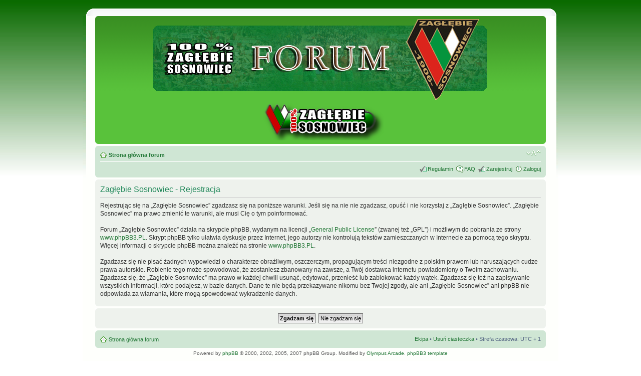

--- FILE ---
content_type: text/html; charset=UTF-8
request_url: http://zaglebie.sosnowiec.pl/forum/ucp.php?mode=register&sid=8d4708e2c5ece1033e3bd2379b023296
body_size: 3931
content:
<!DOCTYPE html PUBLIC "-//W3C//DTD XHTML 1.0 Strict//EN" "http://www.w3.org/TR/xhtml1/DTD/xhtml1-strict.dtd">
<html xmlns="http://www.w3.org/1999/xhtml" dir="ltr" lang="pl" xml:lang="pl">
<head>

<meta http-equiv="content-type" content="text/html; charset=UTF-8" />
<meta http-equiv="content-style-type" content="text/css" />
<meta http-equiv="content-language" content="pl" />
<meta http-equiv="imagetoolbar" content="no" />
<meta name="resource-type" content="document" />
<meta name="distribution" content="global" />
<meta name="copyright" content="2000, 2002, 2005, 2007 phpBB Group" />
<meta name="keywords" content="" />
<meta name="description" content="" />

<title>Zagłębie Sosnowiec &bull; Panel użytkownika &bull; Zarejestruj</title>

<!--
	phpBB style name: prosilver
	Based on style:   prosilver (this is the default phpBB3 style)
	Original author:  Tom Beddard ( http://www.subBlue.com/ )
	Modified by:      
	
	NOTE: This page was generated by phpBB, the free open-source bulletin board package.
	      The phpBB Group is not responsible for the content of this page and forum. For more information
	      about phpBB please visit http://www.phpbb.com
-->



<script type="text/javascript">
// <![CDATA[
	var jump_page = 'Wprowadź numer strony, do której chcesz przejść:';
	var on_page = '';
	var per_page = '';
	var base_url = '';
	var style_cookie = 'phpBBstyle';
	var onload_functions = new Array();
	var onunload_functions = new Array();

	

	/**
	* Find a member
	*/
	function find_username(url)
	{
		popup(url, 760, 570, '_usersearch');
		return false;
	}

	/**
	* New function for handling multiple calls to window.onload and window.unload by pentapenguin
	*/
	window.onload = function()
	{
		for (var i = 0; i < onload_functions.length; i++)
		{
			eval(onload_functions[i]);
		}
	}

	window.onunload = function()
	{
		for (var i = 0; i < onunload_functions.length; i++)
		{
			eval(onunload_functions[i]);
		}
	}

// ]]>
</script>
<script type="text/javascript" src="./styles/GreenChampion/template/styleswitcher.js"></script>
<script type="text/javascript" src="./styles/GreenChampion/template/forum_fn.js"></script>

<link href="./styles/GreenChampion/theme/print.css" rel="stylesheet" type="text/css" media="print" title="printonly" />
<link href="./style.php?id=3&amp;lang=pl&amp;sid=f47d63aaaa205713c92b918bde5ae5b0" rel="stylesheet" type="text/css" media="screen, projection" />

<link href="./styles/GreenChampion/theme/normal.css" rel="stylesheet" type="text/css" title="A" />
<link href="./styles/GreenChampion/theme/medium.css" rel="alternate stylesheet" type="text/css" title="A+" />
<link href="./styles/GreenChampion/theme/large.css" rel="alternate stylesheet" type="text/css" title="A++" />



</head>

<body id="phpbb" class="section-ucp ltr">
    <div class="outside">
       <div class="top-left"></div><div class="top-center"></div><div class="top-right"></div>
          <div class="inside">
             <div class="notopgap">
<div id="wrap">
	<a id="top" name="top" accesskey="t"></a>
	<div id="page-header">
		<div class="headerbar">
			<div class="inner"><span class="corners-top"><span></span></span>

			<div id="site-description">
				<a href="./index.php?sid=f47d63aaaa205713c92b918bde5ae5b0" title="Strona główna forum" id="logo"><img src="./styles/GreenChampion/imageset/TOP1.gif" width="700" height="162" alt="" title="" /></a>
				<!--
				<h1>Zagłębie Sosnowiec</h1>
				<p>Forum dyskusyjne</p>
				-->
				<a href="http://zaglebie.sosnowiec.pl" title="Strona domowa"><img border="0" src="styles/GreenChampion/imageset/100procent.png"></a>
				<!--<iframe name="gigaland" src="/banery/gigaland/giga.php" frameborder="0" scrolling="no" width="468" height="60" marginwidth="0"  marginheight="0"></iframe>-->
				<p style="display: none;"><a href="#start_here">Przejdź do zawartości</a></p>
			</div>

		

			<span class="corners-bottom"><span></span></span></div>
		</div>

		<div class="navbar">
			<div class="inner"><span class="corners-top"><span></span></span>

			<ul class="linklist navlinks">
				<li class="icon-home"><a href="./index.php?sid=f47d63aaaa205713c92b918bde5ae5b0" accesskey="h">Strona główna forum</a> </li>

				<li class="rightside"><a href="#" onclick="fontsizeup(); return false;" onkeypress="fontsizeup(); return false;" class="fontsize" title="Zmień rozmiar tekstu">Zmień rozmiar tekstu</a></li>

				
			</ul>

			

			<ul class="linklist rightside">
				<li class="icon-register"><a href="http://zaglebie.sosnowiec.pl/forum/viewtopic.php?f=1&t=7166">Regulamin</a></li>
				<li class="icon-faq"><a href="./faq.php?sid=f47d63aaaa205713c92b918bde5ae5b0" title="Najczęściej zadawane pytania">FAQ</a></li>
				<li class="icon-register"><a href="./ucp.php?mode=register&amp;sid=f47d63aaaa205713c92b918bde5ae5b0">Zarejestruj</a></li>
					<li class="icon-logout"><a href="./ucp.php?mode=login&amp;sid=f47d63aaaa205713c92b918bde5ae5b0" title="Zaloguj" accesskey="l">Zaloguj</a></li>
				
			</ul>

			<span class="corners-bottom"><span></span></span></div>
		</div>

	</div>

	<a name="start_here"></a>
	<div id="page-body">
		
		 

	<form method="post" action="./ucp.php?mode=register&amp;sid=f47d63aaaa205713c92b918bde5ae5b0" id="agreement">

	<div class="panel">
		<div class="inner"><span class="corners-top"><span></span></span>
		<div class="content">
			<h2>Zagłębie Sosnowiec - Rejestracja</h2>
			<p>Rejestrując się na „Zagłębie Sosnowiec” zgadzasz się na poniższe warunki. Jeśli się na nie nie zgadzasz, opuść i nie korzystaj z „Zagłębie Sosnowiec”. „Zagłębie Sosnowiec” ma prawo zmienić te warunki, ale musi Cię o tym poinformować.<br/>
	<br/>
	Forum „Zagłębie Sosnowiec” działa na skrypcie phpBB, wydanym na licencji „<a href="http://opensource.org/licenses/gpl-license.php">General Public License</a>” (zwanej też „GPL”) i możliwym do pobrania ze strony <a href="http://phpbb3.pl/">www.phpBB3.PL</a>. Skrypt phpBB tylko ułatwia dyskusje przez Internet, jego autorzy nie kontrolują tekstów zamieszczanych w Internecie za pomocą tego skryptu. Więcej informacji o skrypcie phpBB można znaleźć na stronie <a href="http://phpbb3.pl/">www.phpBB3.PL</a>.<br/>
	<br/>
	Zgadzasz się nie pisać żadnych wypowiedzi o charakterze obraźliwym, oszczerczym, propagującym treści niezgodne z polskim prawem lub naruszających cudze prawa autorskie. Robienie tego może spowodować, że zostaniesz zbanowany na zawsze, a Twój dostawca internetu powiadomiony o Twoim zachowaniu. Zgadzasz się, że „Zagłębie Sosnowiec” ma prawo w każdej chwili usunąć, edytować, przenieść lub zablokować każdy wątek. Zgadzasz się też na zapisywanie wszystkich informacji, które podajesz, w bazie danych. Dane te nie będą przekazywane nikomu bez Twojej zgody, ale ani „Zagłębie Sosnowiec” ani phpBB nie odpowiada za włamania, które mogą spowodować wykradzenie danych.
	</p>
		</div>
		<span class="corners-bottom"><span></span></span></div>
	</div>

	<div class="panel">
		<div class="inner"><span class="corners-top"><span></span></span>
		<fieldset class="submit-buttons">
			
			<input type="submit" name="agreed" id="agreed" value="Zgadzam się" class="button1" />&nbsp;
			<input type="submit" name="not_agreed" value="Nie zgadzam się" class="button2" />
			
			<input type="hidden" name="change_lang" value="" />

			<input type="hidden" name="creation_time" value="1767131367" />
<input type="hidden" name="form_token" value="96ea716124802716195c80b286edf6445bb69914" />

		</fieldset>
		<span class="corners-bottom"><span></span></span></div>
	</div>
	</form>

</div>

<div id="page-footer">

	<div class="navbar">
		<div class="inner"><span class="corners-top"><span></span></span>

		<ul class="linklist">
			<li class="icon-home"><a href="./index.php?sid=f47d63aaaa205713c92b918bde5ae5b0" accesskey="h">Strona główna forum</a></li>
				
			<li class="rightside"><a href="./memberlist.php?mode=leaders&amp;sid=f47d63aaaa205713c92b918bde5ae5b0">Ekipa</a> &bull; <a href="./ucp.php?mode=delete_cookies&amp;sid=f47d63aaaa205713c92b918bde5ae5b0">Usuń ciasteczka</a> &bull; Strefa czasowa: UTC + 1 </li>
		</ul>

		<span class="corners-bottom"><span></span></span></div>
	</div>
	
<!--
	We request you retain the full copyright notice below including the link to www.phpbb.com.
	This not only gives respect to the large amount of time given freely by the developers
	but also helps build interest, traffic and use of phpBB3. If you (honestly) cannot retain
	the full copyright we ask you at least leave in place the "Powered by phpBB" line, with
	"phpBB" linked to www.phpbb.com. If you refuse to include even this then support on our
	forums may be affected.

	The phpBB Group : 2006
//-->

	<div class="copyright">Powered by <a href="http://www.phpbb.com/">phpBB</a> &copy; 2000, 2002, 2005, 2007 phpBB Group. Modified by <a href="http://www.olympus-arcade.com/oa/">Olympus Arcade</a>.
		<a href="http://www.phpbb3styles.info" >phpBB3 template</a><br>
<br />Przyjazne użytkownikom polskie wsparcie phpBB3 - <a href="http://phpbb3.pl">phpBB3.PL</a> <!-- Jeżeli chcesz usunąć tę wiadomość, znajdziesz ją w pliku language/pl/common.php. Prosimy jednak o nie usuwanie jej, a przynajmniej zostawienie samego linku do phpBB3.PL -->
	    </div>
	</div>
</div>

</div>

<div>
	<a id="bottom" name="bottom" accesskey="z"></a>
	
    </div>
    <div class="nobottomgap"></div>
          </div>
       <div class="bottom-left"></div><div class="bottom-center"></div><div class="bottom-right">
    </div>
</div>
<script type="text/javascript">
var gaJsHost = (("https:" == document.location.protocol) ? "https://ssl." : "http://www.");
document.write(unescape("%3Cscript src='" + gaJsHost + "google-analytics.com/ga.js' type='text/javascript'%3E%3C/script%3E"));
</script>
<script type="text/javascript">
try {
var pageTracker = _gat._getTracker("UA-9957051-1");
pageTracker._trackPageview();
} catch(err) {}</script>
<script type="text/javascript" src="mobiquo/tapatalkdetect.js"></script>
</body>
</html>